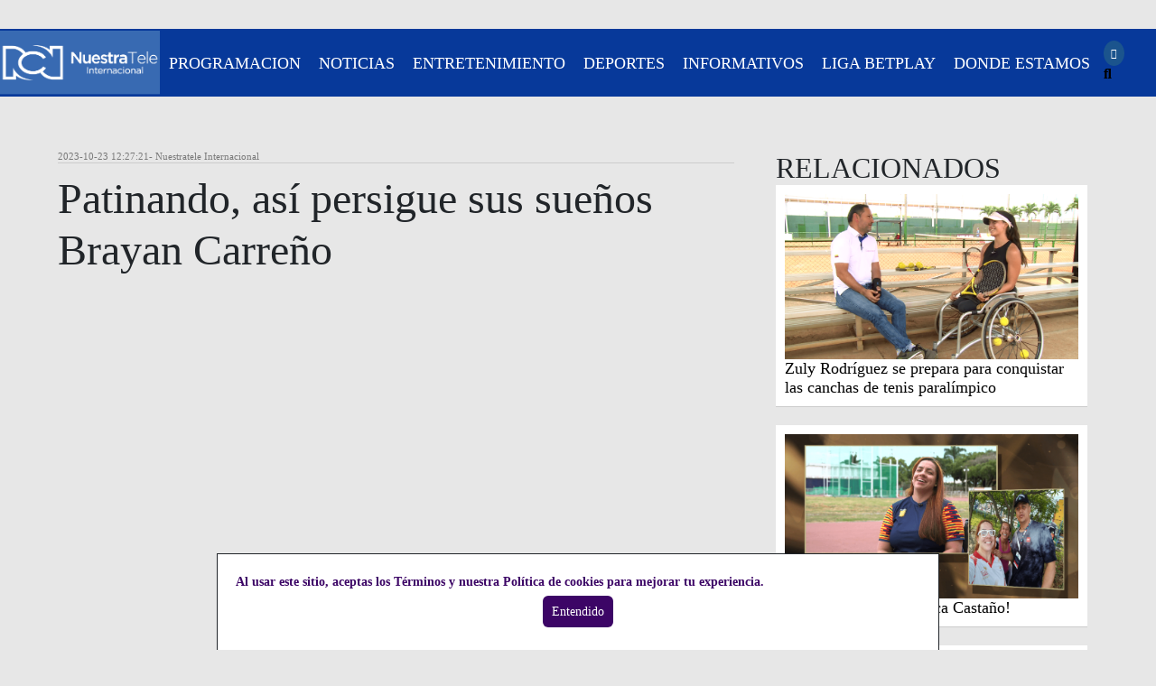

--- FILE ---
content_type: text/html
request_url: https://www.nuestrateleinternacional.com/deportes/deportistas-de-lujo/patinando-asi-persigue-sus-suenos-brayan-carreno-13780
body_size: 12734
content:
<!DOCTYPE html><html lang="es" data-reactroot=""><head><meta name="viewport" content="width=device-width, initial-scale=1, maximum-scale=2"/><meta http-equiv="Content-Type" content="text/html; charset=utf-8"/><meta property="fb:pages" content="154413711236788"/><meta name="theme-color" content="#9A141E"/><title>Patinando, así persigue sus sueños Brayan Carreño</title><link rel="alternate" hrefLang="es" href="https://www.nuestrateleinternacional.com/deportes/deportistas-de-lujo/patinando-asi-persigue-sus-suenos-brayan-carreno-13780"/><link href="https://static.nuestrateleinternacional.com/nuestrateleinternacional/css/bootstrap.min.css" type="text/css" rel="stylesheet"/><link href="https://static.nuestrateleinternacional.com/nuestrateleinternacional/css/estilos-canalrcn-seo-min.css" type="text/css" rel="stylesheet"/><link href="https://static.nuestrateleinternacional.com/nuestrateleinternacional/css/cookies-min.css" type="text/css" rel="stylesheet"/><link href="https://static.nuestrateleinternacional.com/nuestrateleinternacional/css/bootstrap-icons.css" type="text/css" rel="stylesheet"/><link href="https://static.nuestrateleinternacional.com/nuestrateleinternacional/css/fontawesomeall-5.8.2.css" type="text/css" rel="stylesheet"/><link href="https://fonts.gstatic.com/" rel="preconnect"/><link rel="shortcut icon" href="https://static.nuestrateleinternacional.com/nuestrateleinternacional/img/favicon.ico" type="image/vnd.microsoft.icon"/><meta name="description" content="Su amor por el deporte comenzó gracias a la salsa."/><meta name="keywords" content="Brayan Carreño Campeón Mundial Patinaje Artístico Danza Cali Deporte Colombia"/><meta name="news_keywords" content="Brayan Carreño Campeón Mundial Patinaje Artístico Danza Cali Deporte Colombia"/><link rel="canonical" href="https://www.nuestrateleinternacional.com/deportes/deportistas-de-lujo/patinando-asi-persigue-sus-suenos-brayan-carreno-13780"/><link rel="shortlink" href="https://www.nuestrateleinternacional.com/deportes/deportistas-de-lujo/patinando-asi-persigue-sus-suenos-brayan-carreno-13780"/><link rel="amphtml" href="https://www.nuestrateleinternacional.com/deportes/deportistas-de-lujo/patinando-asi-persigue-sus-suenos-brayan-carreno-13780?amp"/><meta property="og:site_name" content="Patinando, así persigue sus sueños Brayan Carreño"/><meta property="og:type" content="website"/><meta property="og:url" content="https://www.nuestrateleinternacional.com/deportes/deportistas-de-lujo/patinando-asi-persigue-sus-suenos-brayan-carreno-13780"/><meta property="og:title" content="Patinando, así persigue sus sueños Brayan Carreño"/><meta property="og:image" content="http://imagenes.canalrcn.com/Img2NuestraTele/2023-10/brayab.png"/><meta property="og:description" content="Su amor por el deporte comenzó gracias a la salsa."/><meta name="twitter:card" content="Su amor por el deporte comenzó gracias a la salsa."/><meta name="twitter:site" content="Patinando, así persigue sus sueños Brayan Carreño"/><meta name="twitter:description" content="Su amor por el deporte comenzó gracias a la salsa."/><meta name="twitter:url" content="https://www.nuestrateleinternacional.com/deportes/deportistas-de-lujo/patinando-asi-persigue-sus-suenos-brayan-carreno-13780"/><meta name="twitter:title" content="Patinando, así persigue sus sueños Brayan Carreño"/><meta name="twitter:image" content="http://imagenes.canalrcn.com/Img2NuestraTele/2023-10/brayab.png"/><meta name="robots" content="follow, index"/><style>@font-face {
    font-family: FrutigerLTStd-LightCn;
    src: url(https://www.canalrcn.com/fonts-s3/FrutigerLTStd-LightCn.eot?#iefix) format('embedded-opentype'), url(https://www.canalrcn.com/fonts-s3/FrutigerLTStd-LightCn.otf) format('opentype'), url(https://www.canalrcn.com/fonts-s3/FrutigerLTStd-LightCn.woff) format('woff'), url(https://www.canalrcn.com/fonts-s3/FrutigerLTStd-LightCn.ttf) format('truetype'), url(https://www.canalrcn.com/fonts-s3/FrutigerLTStd-LightCn.svg#FrutigerLTStd-LightCn) format('svg');
    font-weight: normal;
    font-style: normal
}

@font-face {
    font-family: FrutigerLTStd-BoldCn;
    src: url(https://www.canalrcn.com/fonts-s3/FrutigerLTStd-BoldCn.eot?#iefix) format('embedded-opentype'), url(https://www.canalrcn.com/fonts-s3/FrutigerLTStd-BoldCn.woff) format('woff'), url(https://www.canalrcn.com/fonts-s3/FrutigerLTStd-BoldCn.ttf) format('truetype'), url(https://www.canalrcn.com/fonts-s3/FrutigerLTStd-BoldCn.svg#FrutigerLTStd-BoldCn) format('svg');
    font-weight: normal;
    font-style: normal
}

@font-face {
    font-family: FrutigerLTStd-Cn;
    src: url(https://www.canalrcn.com/fonts-s3/FrutigerLTStd-Cn.eot?#iefix) format('embedded-opentype'), url(https://www.canalrcn.com/fonts-s3/FrutigerLTStd-Cn.otf) format('opentype'), url(https://www.canalrcn.com/fonts-s3/FrutigerLTStd-Cn.woff) format('woff'), url(https://www.canalrcn.com/fonts-s3/FrutigerLTStd-Cn.ttf) format('truetype'), url(https://www.canalrcn.com/fonts-s3/FrutigerLTStd-Cn.svg#FrutigerLTStd-Cn) format('svg');
    font-weight: normal;
    font-style: normal
}

@font-face {
    font-family: Conv_FRUTB_;
    src: url(https://www.canalrcn.com/fonts-s3/FRUTB_.eot);
    src: local('â˜º'), url(https://www.canalrcn.com/fonts-s3/FRUTB_.woff) format('woff'), url(https://www.canalrcn.com/fonts-s3/FRUTB_.ttf) format('truetype'), url(https://www.canalrcn.com/fonts-s3/FRUTB_.svg) format('svg');
    font-weight: 400;
    font-style: normal
}

@font-face {
    font-family: Conv_frutigerltstdroman;
    src: url(https://www.canalrcn.com/fonts-s3/frutigerltstdroman.eot);
    src: local('â˜º'), url(https://www.canalrcn.com/fonts-s3/frutigerltstdroman.woff) format('woff'), url(https://www.canalrcn.com/fonts-s3/frutigerltstdroman.ttf) format('truetype'), url(https://www.canalrcn.com/fonts-s3/frutigerltstdroman.svg) format('svg');
    font-weight: 400;
    font-style: normal
}

@font-face {
    font-family: Conv_frutigerltstdlight;
    src: url(https://www.canalrcn.com/fonts-s3/frutigerltstdlight.eot);
    src: local('â˜º'), url(https://www.canalrcn.com/fonts-s3/frutigerltstdlight.woff) format('woff'), url(https://www.canalrcn.com/fonts-s3/frutigerltstdlight.ttf) format('truetype'), url(https://www.canalrcn.com/fonts-s3/frutigerltstdlight.svg) format('svg');
    font-weight: 400;
    font-style: normal
}

@font-face {
    font-family: 'icomoon';
    src: url('https://www.canalrcn.com/fonts-s3/icomoon.eot?rdr6cu');
    src: url('https://www.canalrcn.com/fonts-s3/Micomoon.eot?rdr6cu#iefix') format('embedded-opentype'), url('https://www.canalrcn.com/fonts-s3/icomoon.ttf?rdr6cu') format('truetype'), url('https://www.canalrcn.com/fonts-s3/icomoon.woff?rdr6cu') format('woff'), url('https://www.canalrcn.com/fonts-s3/icomoon.svg?rdr6cu#icomoon') format('svg');
    font-weight: normal;
    font-style: normal
}

.contenido-destacados-seccion {
    width: 100%;
    background-color: #fff;
    padding: 30px 2%;
    text-align: center;
    margin-bottom: 30px;
    -webkit-box-shadow: -5px 10px 22px -8px rgba(0, 0, 0, 0.48);
    -moz-box-shadow: -5px 10px 22px -8px rgba(0, 0, 0, 0.48);
    box-shadow: -5px 10px 22px -8px rgba(0, 0, 0, 0.48);
}

.contenido-destacados-seccion.prod {
    padding: 0;
}

.contenedor-redes h3 {
    display: none;
}

body,
html {
    margin: 0;
    overflow-x: hidden;
    width: 100vw;
    font-family: Conv_frutigerltstdlight;
    background-color: #e7e7e7
}

* {
    box-sizing: border-box
}

a {
    text-decoration: none;
    color: #000;
}

ol,
ul,
li {
    list-style: none;
}

h2 {
    font-family: FrutigerLTStd-BoldCn;
    font-size: 3rem;
    margin-bottom: 0;
}

.programacion h2 {
    font-size: 2rem;
}

h3 {
    font-family: FrutigerLTStd-BoldCn;
    margin: 0 0 10px 0;
    font-size: 1.5rem;
    line-height: 1.2em;
}

h5.fecha-nota {
    margin: 0;
    font-family: FrutigerLTStd-Cn;
    color: #797979;
    font-weight: normal;
    border-bottom: solid 1px #ccc;
    font-size: 0.7em;
}

.seccion-nota h5.fecha-nota {
    border-bottom: none;
    text-align: right
}

p {
    font-family: FrutigerLTStd-Cn;
    margin: 0 0 1.2em 0;
    font-size: 1.1em;
}

.contenido-destacados-seccion.prod p {
    margin: 0 0 5px 0;
}

img {
    width: 100%;
    height: auto;
}

#menu-home,
.content-menu {
    display: flex
}

.contenedor-destacados > h3 {
    padding: 0 2%;
    text-align: left;
}

#menu-home {
    background: #07399a;
    font-family: FrutigerLTStd-BoldCn;
    justify-content: space-around;
    align-items: center;
    height: 75px;
    overflow: hidden;
}

#menu a {
    color: #fff !important;
    text-decoration: none;
    margin: 0 10px;
    font-size: 1.1em;
    text-transform: uppercase;
    white-space: nowrap;
}

#toggle-menu-producciones,
#block-menu-responsive label span {
    display: none;
}

.contenedor-redes a {
    margin: 0 5px !important;
}

.contenedor-img-nota {
    margin-bottom: 20px;
}

.logo-novelas {
    width: 200px;
}

.contenedor-mas-vistos h2,
.contenedor-notas-seccion-noticias h2,
.contenedor-destacados > h3 {
    font-size: 2rem;
    font-family: FrutigerLTStd-BoldCn;
    margin-bottom: 20px;
    text-transform: uppercase;
}

.contenedor-destacados > h3 {
    margin-bottom: 0;
}

.contenedor-nota-ntn {
    margin-bottom: 19px;
}

.contenedor-logo-ntn {
    text-align: center;
    margin-bottom: 10px;
}

.contenedor-logo-ntn img {
    max-width: 200px;
}

.contenedor-ntn {
    background: #f2f2f2;
    padding: 10px 20px;
    margin-bottom: 30px;
    border: solid 1px #a6a6a6;
}

.contenedor-mas-vistos .contenedor-titulo-index {
    display: flex;
    align-items: center;
    padding: 10px;
}

.contenedor-titulo-index:hover .contenedor-index-notas {
    background: #f27520;
}

.contenedor-mas-vistos h3 {
    font-size: 1.1rem;
}

.contenedor-mas-vistos .contenedor-nota {
    margin-bottom: 15px;
    background: #fff;
    -webkit-border-top-left-radius: 20px;
    -webkit-border-bottom-left-radius: 20px;
    -moz-border-radius-topleft: 20px;
    -moz-border-radius-bottomleft: 20px;
    border-top-left-radius: 20px;
    border-bottom-left-radius: 20px;
}

.contenedor-mas-vistos {
    margin-bottom: 30px;
}

.contenedor-index-notas {
    background: #0065c5;
    padding: 10px;
    max-height: 33px;
    margin-right: 3%;
    border-radius: 5px;
    color: #fff;
    font-family: FrutigerLTStd-Cn;
}

.contenido-sidebar-seccion h3 {
    font-size: 1rem;
    margin-bottom: 0;
}

.nota-destacados-img-tag {
    position: relative;
}

.nota-destacados-tag {
    position: absolute;
    left: 0px;
    top: 0;
    background: #0165c5;
    color: #fff;
    padding: 5px 10px;
    font-family: FrutigerLTStd-BoldCn;
    font-size: 0.8em;
}

.contenido-sidebar-seccion a:hover h3 {
    color: #0065c5;
}

.icon-facebook:before,
.icon-instagram:before,
.icon-twitter:before,
.icon-youtube:before {
    color: #fff;
    background: #1b548d;
    padding: 8px;
    margin-right: 2%;
    border-radius: 50%;
    font-size: 0.7em;
}

.icon-facebook:before {
    content: "\ea91";
}

.contenedor-titulo-seccion {
    margin-top: 0;
}

div,
a,
img,
h1,
h2,
h3,
h4,
h5,
p {
    -webkit-transition: all 0.2s ease-in-out;
    -moz-transition: all 0.2s ease-in-out;
    -o-transition: all 0.2s ease-in-out;
    transition: all 0.2s ease-in-out;
}

.contenedor-destacados {
    display: flex;
    flex-wrap: wrap;
}

.contenedor-destacados > h3 {
    width: 100%;
    padding-left: 1%;
}

.nota-destacados {
    width: 31%;
    margin: 10px 1%;
    padding: 0;
    display: inline-block;
    vertical-align: top;
    text-align: left;
}

.logo-img {
    width: 30%;
    max-width: 200px;
}

.contenido-lista-seccion {
    width: 70%;
    display: inline-block;
    vertical-align: top;
}

.contenido-sidebar-seccion {
    width: 25%;
    display: inline-block;
    vertical-align: top;
    margin-left: 3%;
    min-width: 300px;
}

.contenedor-seccion-titulo a:hover {
    color: #0065c5;
}

.contenedor-seccion-imagen {
    width: 40%;
    vertical-align: middle;
    margin-right: 4%;
    overflow: hidden;
}

.contenedor-seccion-imagen img:hover {
    transform: scale(1.1);
}

.seccion-nota {
    display: flex;
}

.contenedor-seccion-titulo-sumario {
    display: inline-block;
    vertical-align: middle;
    width: 55%;
}

.seccion-nota {
    margin-bottom: 20px;
    background: #f2f2f2;
    padding: 1%;
    vertical-align: middle;
    border: solid 1px #c4c4c4;
    border-radius: 10px;
    align-items: center;
    flex-wrap: wrap;
}

.seccion-nota .contenedor-fecha {
    width: 100%;
}

.nota-destacados-img {
    overflow: hidden;
}

.nota-destacados-img img:hover {
    transform: scale(1.1)
}

.seccion-nota h3 {
    margin-bottom: 0px;
    color: #07399a;
}

.contenidor-lista-sidebar {
    width: 90%;
    max-width: 1200px;
    margin: auto;
    display: flex;
}

.contenidor-nota-sidebar {
    width: 90%;
    max-width: 1200px;
    margin: auto;
    margin-top: 60px;
    display: flex;
}

.contenido-nota {
    width: 65%;
    margin-right: 4%;
    vertical-align: top;
}

.nota-producciones-tag {
    font-family: FrutigerLTStd-Cn;
    position: absolute;
    top: 0;
    background: #006cbf;
    padding: 3px 5px;
    color: #fff;
    font-size: 0.9em;
}

.contenido-sidebar-right {
    width: 30%;
    vertical-align: top;
    margin-bottom: 60px;
    min-width: 300px;
}

/*.seccion-apertura {
    margin-bottom: 30px;
}*/

.seccion-contenido {
    /*    margin-top: 30px;*/
}

.seccion-producciones {
    background: #fff;
}

.contenedor-producciones {
    display: flex;
    padding: 20px 0;
    flex-wrap: wrap;
    width: 90%;
    max-width: 1300px;
    margin: auto;
}

#background-home {
    height: 320px;
    overflow: hidden;
    display: none;
}

.pauta-dfp {
    text-align: center;
    margin: 30px 0;
}

.contenedor-nota-producciones {
    width: 25%;
    position: relative;
}

.contenedor-nota-producciones h3 {
    font-size: 1.3em;
}

.contenedor-nota .titulo-nota {
    font-size: 3em;
    font-family: FrutigerLTStd-BoldCn;
    margin: 10px 0;
    display: block;
}

.contenedor-nota .contenedor-fecha .titulo-nota {
    font-size: 0.9em;
    font-family: FrutigerLTStd-Cn;
    margin: 15px 0;
    color: #737373;
    border-bottom: solid 1px #ccc;
    font-weight: normal;
}

.contenedor-nota-body p {
    font-family: arial;
    font-size: 1.2em;
    line-height: 1.4em;
}

.contenedor-nota-sumario {
    font-family: arial;
    font-weight: bold;
    font-size: 1.4em;
    margin-bottom: 10px;
}

.relacionados-nota h2,
.relacionados-nota h3 {
    font-size: 1.1rem;
    margin: 0;
}

.relacionados-nota {
    margin-bottom: 20px;
    border-bottom: solid 1px #ccc;
    background: #fff;
    padding: 10px;
}

.relacionados-nota:hover {
    -webkit-box-shadow: 2px 17px 31px 0px rgba(0, 0, 0, 0.5);
    -moz-box-shadow: 2px 17px 31px 0px rgba(0, 0, 0, 0.5);
    box-shadow: 2px 17px 31px 0px rgba(0, 0, 0, 0.5);
}

.contenedor-titulo-relacionados {
    font-size: 2em;
}

.pauta-robapagina {
    display: flex;
    justify-content: center;
    background: #e0e0e0;
    margin-bottom: 30px;
}

/*------------MENU----------*/

#menu nav label::after {
    background: #fff none repeat scroll 0 0;
    box-shadow: 0 10px 0 #fff, 0 20px 0 #fff;
    content: "";
    display: block;
    height: 3px;
    margin: 0;
    width: 30px
}

#menu nav label {
    cursor: pointer;
    display: block;
    width: auto;
    box-sizing: border-box;
    clear: both;
    text-align: left;
    color: rgba(0, 0, 0, 0);
    padding: 10px;
    font-size: 1.5em;
    position: absolute;
    right: 10px;
    top: 15px;
    border: solid 1px rgba(204, 204, 204, 0.47);
    height: 46px;
    border-radius: 10px;
}

.pauta-barra-superior,
.pauta-footer-banner {
    display: flex;
    justify-content: center;
    margin: 20px 0;
}

.pauta-roba-pagina {
    justify-content: center;
    display: flex;
    background: #dcdcdc;
}

.contenido-lista-seccion {
    margin-top: 0;
}

.contenedor-video,
.kWidgetIframeContainer {
    position: relative;
    padding-bottom: 56.25%;
    /* 16:9 */
    padding-top: 25px;
    height: 0 !important;
    width: 100% !important;
}

.contenedor-video iframe,
.kWidgetIframeContainer iframe {
    position: absolute;
    top: 0;
    left: 0;
    width: 100%;
    height: 100%;
}

.contenedor-nota-video {
    margin-bottom: 20px;
}

.pauta-push-down {
    display: flex;
    justify-content: center;
    margin: 10px 0;
}

.contenidor-lista-sidebar.programacion,
.contenidor-lista-sidebar.programacion .contenido-lista-seccion {
    max-width: inherit;
    width: 100%;
    position: relative;
    float: inherit;
}


.contenidor-lista-sidebar.programacion .seccion-nota {
    display: flex;
    flex-wrap: wrap;
    border-radius: 0;
    padding: 0;
    align-items: stretch;
    margin: 0;
    border-bottom: solid 1px #6d6d6d;
    border-top: 0;
    border-right: 0;
    border-left: 0;
}

.contenidor-lista-sidebar.programacion .contenedor-seccion-titulo-sumario {
    width: 41%;
    display: flex;
    justify-content: center;
    flex-direction: column;
    padding: 10px 2% 10px 0;
}

.contenidor-lista-sidebar.programacion .contenedor-seccion-titulo-sumario p {
    margin: 0;
    font-size: 1.2em;
    color: #505050;
}

.contenidor-lista-sidebar.programacion .contenedor-seccion-imagen {
    width: 24%;
}

.contenidor-lista-sidebar.programacion .contenedor-seccion-horario {
    width: 25%;
    /* Permalink - use to edit and share this gradient: http://colorzilla.com/gradient-editor/#686868+0,1e1e1e+100 */
    background: #686868;
    /* Old browsers */
    background: -moz-linear-gradient(top, #686868 0%, #1e1e1e 100%);
    /* FF3.6-15 */
    background: -webkit-linear-gradient(top, #686868 0%, #1e1e1e 100%);
    /* Chrome10-25,Safari5.1-6 */
    background: linear-gradient(to bottom, #686868 0%, #1e1e1e 100%);
    /* W3C, IE10+, FF16+, Chrome26+, Opera12+, Safari7+ */
    filter: progid:DXImageTransform.Microsoft.gradient(startColorstr='#686868', endColorstr='#1e1e1e', GradientType=0);
    /* IE6-9 */
    padding: 10px 20px;
    display: flex;
    align-items: center;
    justify-content: center;
    flex-direction: column;
}

.contenidor-lista-sidebar.programacion .contenedor-seccion-horario > div {
    width: 100%;
    border-bottom: dashed 1px rgba(236, 236, 236, 0.21);
    padding: 10px 0;
}

.contenidor-lista-sidebar.programacion .contenedor-seccion-horario > div:last-of-type {
    border-bottom: none;
    padding-bottom: 0;
}

.contenidor-lista-sidebar.programacion .contenedor-seccion-horario h3 {
    color: #fff;
    font-size: 1em;
    font-weight: normal;
}

.contenedor-zona-horaria {
    display: flex;
}

.contenedor-zona-horaria div {
    padding: 0 5px 0 0;
}

.contenidor-lista-sidebar.programacion img {
    width: 100%;
    height: 100%;
}

.contenidor-lista-sidebar.programacion h2 {
    margin: 20px 2%;
    color: #07399a;
}

.contenedor-produccion {
    position: relative;
    height: 500px;
    overflow: hidden;
}

.sumario-produccion {
    width: 90%;
    padding: 10px 20px;
    max-height: 200px;
    overflow-y: auto;
    background: rgba(255, 255, 255, 0.86);
    -webkit-border-top-left-radius: 10px;
    -webkit-border-top-right-radius: 10px;
    -moz-border-radius-topleft: 10px;
    -moz-border-radius-topright: 10px;
    border-top-left-radius: 10px;
    border-top-right-radius: 10px;
}

.horario-produccion {
    background: #07399a;
    padding: 10px 20px;
    color: #fff;
    width: 100%;
}

.content-produccion {
    position: absolute;
    bottom: 0;
    flex-wrap: wrap;
    left: 0;
    width: 45%;
    display: flex;
    justify-content: flex-end;
}

.sumario-produccion {
    text-align: left;
}

.horario-produccion br {
    display: none;
}

.horario-produccion p {
    margin-bottom: 0;
    font-size: 1em;
}

.titulo-produccion {
    font-family: FrutigerLTStd-BoldCn;
    margin-bottom: 10px;
    font-size: 2em;
}

.contenedor-notas-seccion-programacion {
    margin-bottom: 40px;
}

.contenidor-lista-sidebar.programacion .seccion-nota:last-of-type {
    border-bottom: none;
}

.contenedor-donde-estamos {
    margin: auto;
    padding: 10vh 5%;
    background: url(https://html.canalrcn.com/CanalRCN/react/telenovelas/img/mapa1.jpg) no-repeat center top;
    background-size: 100%;
}

.titulo-contenedor-donde-estamos {
    text-transform: uppercase;
    font-size: 2.5em;
    margin: 15px 0;
    text-align: center;
}

.contenedor-select-donde-estamos {
    vertical-align: top;
    margin: 10px auto;
    display: flex;
    align-items: center;
    justify-content: center;
}

.contenedor-operadores-donde-estamos {
    border: solid 1px #adadad;
    padding: 2%;
    border-radius: 20px;
    background: rgba(255, 255, 255, 0.6);
    margin: auto;
    max-width: 600px;
    -webkit-box-shadow: 2px 6px 5px 0px rgba(0, 0, 0, 0.21);
    -moz-box-shadow: 2px 6px 5px 0px rgba(0, 0, 0, 0.21);
    box-shadow: 2px 6px 5px 0px rgba(0, 0, 0, 0.21);
}

.lista-operadores {
    width: 50%;
    display: inline-block;
    vertical-align: top;
    margin-right: 2%;
}

.titulo-operador,
.titulo-canal {
    background: #0071bb;
    padding: 5px;
    margin-bottom: 15px;
    border-radius: 5px;
    color: #fff;
}

.titulo-operador h3,
.titulo-canal h3 {
    margin: 0;
}

.operador,
.canal {
    border-bottom: solid 1px #ccc;
    margin-bottom: 10px;
}

.lista-canales {
    display: inline-block;
    width: 48%;
}

.oculto {
    display: none;
}

.titulo-pais-donde-estamos {
    padding: 0 2%;
}

.select-donde-estamos {
    padding: 10px;
    font-size: 1.3em;
}

.titulo-pais-donde-estamos h3 {
    margin-bottom: 0;
}

@media(min-width:1199px) {
    #menu nav label {
        display: none
    }
}

@media (max-width: 1200px) {
    #menu nav .content-menu {
        clear: both;
        position: absolute;
        text-align: left;
        top: 70px;
        right: 0;
        background-color: #0175bc;
        width: auto;
        z-index: 999;
        margin: 0;
        padding: 2%;
        filter: opacity(0);
        display: none;
    }

    #menu nav [type="checkbox"]:checked ~ .content-menu {
        display: block;
        filter: opacity(1)
    }

    #menu nav li a {
        list-style: none;
        border-bottom: solid 1px rgba(255, 255, 255, 0.2);
        padding: 5px;
        display: block;
    }

    #menu nav li:last-child a {
        border-bottom: none;
    }

    #menu-home {
        justify-content: space-between;
    }

    .redes {
        padding-right: 60px;
    }

    .content-produccion {
        width: 55%;
    }

    .contenidor-lista-sidebar.programacion .contenedor-seccion-titulo-sumario p,
    .contenidor-lista-sidebar.programacion .contenedor-seccion-horario h3 {
        font-size: 1em;
    }
}

@media (max-width: 900px) {
    .contenido-sidebar-seccion h3 {
        font-size: 1rem;
        margin-bottom: 5px;
    }

    h3 {
        font-size: 1.5rem;
    }

    .contenedor-seccion-sumario p {
        font-size: 1.2em;
        font-family: FrutigerLTStd-Cn;
    }

    .seccion-nota {
        flex-wrap: wrap;
    }

    .contenedor-fecha {
        width: 100%;
    }

    .contenedor-seccion-imagen,
    .contenedor-seccion-titulo-sumario {
        width: 100%
    }

    .contenidor-lista-sidebar.programacion .contenedor-seccion-horario {
        width: 100%;
        flex-direction: initial;
    }

    .contenidor-lista-sidebar.programacion .contenedor-seccion-horario > div {
        width: auto;
        border-bottom: none;
        padding-bottom: 0;
        padding-right: 10px;
    }

    .contenidor-lista-sidebar.programacion .contenedor-seccion-imagen {
        width: 50%;
    }

    .contenidor-lista-sidebar.programacion .contenedor-seccion-horario h3 {
        color: #fff;
        font-size: 1em;
        padding: 0 3px;
    }

    .contenidor-lista-sidebar.programacion .contenedor-seccion-titulo-sumario p {
        font-size: 1em;
    }
}

@media (max-width: 800px) {

    .contenido-lista-seccion,
    .contenido-sidebar-seccion {
        width: 100%;
    }

    .contenido-sidebar-seccion {
        margin-left: 0;
    }

    .nota-destacados {
        width: 100%;
        margin: 10px 0;
    }

    .contenedor-seccion-titulo-sumario {
        width: 56%;
    }

    .contenedor-seccion-imagen {
        width: 40%;
    }

    .contenido-destacados-seccion {
        padding: 20px 4%;
    }

    .contenedor-ntn {
        display: flex;
        flex-wrap: wrap;
    }

    .contenedor-logo-ntn {
        width: 100%;
    }

    .contenedor-nota-ntn {
        width: 29%;
        margin: 0 2%;
    }

    .contenido-lista-seccion,
    .contenido-sidebar-seccion {
        width: 100%;
    }

    .contenidor-lista-sidebar,
    .contenidor-nota-sidebar {
        flex-wrap: wrap;
    }

    .contenido-nota,
    .contenido-sidebar-right {
        width: 100%
    }

    .contenedor-produccion {
        position: relative;
        height: auto;
        overflow: inherit;
    }

    .content-produccion {
        width: 100%;
        position: relative;
    }

    .sumario-produccion {
        width: 100%;
        padding: 20px;
        max-height: inherit;
        overflow-y: inherit;
    }

    .imagen-produccion {
        overflow: hidden;
        height: 300px;
    }
}

@media (max-width: 600px) {
    .contenedor-nota-producciones {
        width: 100%;
        margin-bottom: 20px;
    }

    .contenedor-seccion-imagen,
    .contenedor-seccion-titulo-sumario {
        width: 100%;
        margin-right: 0;
    }

    .seccion-nota {
        padding: 10px;
    }

    h2 {
        font-size: 1.8rem;
    }

    .imagen-produccion {
        overflow: hidden;
        height: 220px;
    }

    .contenidor-lista-sidebar.programacion .contenedor-seccion-titulo-sumario {
        width: 100%;
        padding: 2%;
    }

    .contenidor-lista-sidebar.programacion .contenedor-seccion-imagen {
        width: 100%;
    }

    .contenidor-lista-sidebar.programacion .contenedor-seccion-horario {
        justify-content: flex-start;
        flex-wrap: wrap;
    }
}

@media (max-width: 500px) {
    .contenedor-nota-ntn {
        width: 100%;
        margin: 10px 2%;
    }

    .contenido-sidebar-seccion h3 {
        font-size: 1.2rem;
    }
}

@media (max-width: 400px) {}</style><script>(function(w,d,s,l,i){w[l]=w[l]||[];w[l].push({'gtm.start':new Date().getTime(),event:'gtm.js'});var f=d.getElementsByTagName(s)[0],j=d.createElement(s),dl=l!='dataLayer'?'&l='+l:'';j.async=true;j.src='https://www.googletagmanager.com/gtm.js?id='+i+dl;f.parentNode.insertBefore(j,f);})(window,document,'script','dataLayer','GTM-THD8F87');</script></head><div id="contenido"><section class="seccion-apertura"><div id="contenedor-menu-redes" class="contenedor-menu-redes"><div id="menu-home"><div id="logo" class="logo-img"><a class="active" href="https://www.nuestrateleinternacional.com/" title="Logo Produccion"><img alt="Logo Produccion" src="https://static.nuestrateleinternacional.com/nuestratele/img/logo-produccion.png" typeof="foaf:Image"/></a></div><div id="menu"><nav id="block-menu-responsive"><input type="checkbox" id="toggle-menu-producciones" name="toggle-menu-producciones"/><label for="toggle-menu-producciones"><span>Menú</span></label><div class="content-menu"><li class="leaf"><a href="https://www.nuestrateleinternacional.com/programacion/" title="PROGRAMACIÓN">Programacion</a></li><li class="leaf"><a href="https://www.nuestrateleinternacional.com/noticias/" title="NOTICIAS">Noticias</a></li><li class="leaf"><a href="https://www.nuestrateleinternacional.com/entretenimiento/" title="ENTRETENIMIENTO">Entretenimiento</a></li><li class="leaf"><a href="https://www.nuestrateleinternacional.com/deportes/" title="DEPORTES">Deportes</a></li><li class="leaf"><a href="https://www.nuestrateleinternacional.com/informativos/" title="informativos">Informativos</a></li><li class="leaf"><a href="https://www.nuestrateleinternacional.com/liga-betplay/" title="LIGA BETPLAY">Liga Betplay</a></li><li class="leaf"><a href="https://www.nuestrateleinternacional.com/donde-estamos/" title="DÓNDE ESTAMOS?">Donde Estamos</a></li></div></nav></div><div id="redes1" class="redes"><div class="contenedor-redes"><a href="https://www.facebook.com/NuestraTeleInternacional/" target="_blank" rel="noopener"><span class="icon-facebook"></span></a><a href="https://www.instagram.com/nuestrateleinternacional" target="_blank" rel="noopener"><span class="icon-instagram"></span></a><a href="https://twitter.com/NuestraTeleInt" target="_blank" rel="noopener"><span class="icon-twitter"></span></a><a href="https://www.youtube.com/nuestratele" target="_blank" rel="noopener"><span class="icon-youtube"></span></a><a href="" target="_blank" rel="noopener"><span class="mvp-nav-search-but fa fa-search fa-2 mvp-search-click"></span></a></div></div></div><div id="background-home"><div class="contenedor-img-apertura">  <img src="https://imagenes.canalrcn.com/Img2NuestraTele/2018-09/bg3.jpg" width="1920" height="720" alt="bg" title="bg" />

</div></div></div></section><section class="seccion-contenido"><div id="contenidor-nota-sidebar" class="contenidor-nota-sidebar"><div id="contenido-nota" class="contenido-nota"><div id="nota-interna" class="nota-interna"><div class="contenedor-nota"><div class="contenedor-fecha"><h5 class="fecha-nota">2023-10-23 12:27:21<!-- -->- Nuestratele Internacional</h5></div><div class="contenedor-nota-titulo"><h1 id="titulo-nota" class="titulo-nota">Patinando, así persigue sus sueños Brayan Carreño</h1></div><div class="contenedor-nota-apertura"><div id="contenedor-nota-video" class="contenedor-nota-video"><div class="contenedor-video"><iframe width="560" height="315" src="https://www.youtube.com/embed/CzqNTYwzBxQ" frameborder="0" allow="accelerometer; autoplay; encrypted-media; gyroscope; picture-in-picture" allowfullscreen></iframe></div></div></div><div class="contenedor-nota-sumario">Su amor por el deporte comenzó gracias a la salsa.</div><div class="contenedor-nota-body"><p>Brayan Carreño es campeón mundial de patinaje artístico en modalidades como solo danza, pareja danza, figuras, entre otras.&nbsp;</p>

<p>Inició como bailarín de salsa en una academia de su tierra natal, Cali. A los 11 años vio en el patinaje una oportunidad para reforzar su técnica, sin imaginarse todo lo que lograría tiempo después.&nbsp;</p>

<p>Su primer entrenador de alto rendimiento fue Mario López. Más adelante, los argentinos Enrique de Mata y Pedro Romero llegaron a acompañar su carrera.</p>

<p>Hablamos con él sobre su impecable representación internacional y esto fue lo que nos contó.</p></div><div class="contenedor-compartir"><div class="contenedor-compartir-titulo"><h3 id="titulo-compartir" class="titulo-compartir">Compartir</h3></div><div class="addthis_inline_share_toolbox" id="addthis_inline_share_toolbox"></div></div></div></div></div><div id="contenido-sidebar-right" class="contenido-sidebar-right"><div class="contenedor-relacionados"><h2 class="contenedor-titulo-relacionados">RELACIONADOS</h2><div id="relacionados-nota-13768" class="relacionados-nota"><div class="contenedor-relacionados-imagen"><a href="https://www.nuestrateleinternacional.com/deportes/deportistas-de-lujo/zuly-rodriguez-se-prepara-para-conquistar-las-canchas-de-tenis" target="_self"><img src="https://imagenes.canalrcn.com/Img2NuestraTele/2023-10/ESTTT.png" alt="Nuestra Tele Internacional" title="Zuly Rodríguez se prepara para conquistar las canchas de tenis paralímpico"/></a></div><div class="contenedor-relacionados-titulo"><a href="https://www.nuestrateleinternacional.com/deportes/deportistas-de-lujo/zuly-rodriguez-se-prepara-para-conquistar-las-canchas-de-tenis" target="_self"><h2>Zuly Rodríguez se prepara para conquistar las canchas de tenis paralímpico</h2></a></div></div><div id="relacionados-nota-13752" class="relacionados-nota"><div class="contenedor-relacionados-imagen"><a href="https://www.nuestrateleinternacional.com/deportes/deportistas-de-lujo/feliz-cumpleanos-erica-castano-13752" target="_self"><img src="https://imagenes.canalrcn.com/Img2NuestraTele/2023-10/castaaaa.png" alt="Nuestra Tele Internacional" title="¡Feliz cumpleaños, Érica Castaño!"/></a></div><div class="contenedor-relacionados-titulo"><a href="https://www.nuestrateleinternacional.com/deportes/deportistas-de-lujo/feliz-cumpleanos-erica-castano-13752" target="_self"><h2>¡Feliz cumpleaños, Érica Castaño!</h2></a></div></div><div id="relacionados-nota-13751" class="relacionados-nota"><div class="contenedor-relacionados-imagen"><a href="https://www.nuestrateleinternacional.com/deportes/deportistas-de-lujo/carlos-sanmartin-el-atleta-que-se-gano-el-corazon-de-todos-los" target="_self"><img src="https://imagenes.canalrcn.com/Img2NuestraTele/2023-10/sanmarttt.png" alt="Nuestra Tele Internacional" title="Carlos Sanmartín, el atleta que se ganó el corazón de todos los colombianos"/></a></div><div class="contenedor-relacionados-titulo"><a href="https://www.nuestrateleinternacional.com/deportes/deportistas-de-lujo/carlos-sanmartin-el-atleta-que-se-gano-el-corazon-de-todos-los" target="_self"><h2>Carlos Sanmartín, el atleta que se ganó el corazón de todos los colombianos</h2></a></div></div></div><div class="contenedor-mas-vistos"><h2>Lo más visto</h2><div class="contenedor-nota"><div class="contenedor-titulo-index"><div class="contenedor-index-notas">1</div><div class="titulo-mas-visto"><a href="https://www.nuestrateleinternacional.com/deportes/el-curioso-recurso-de-un-periodista-espanol-en-una-entrevista-con-griezmann/" target="_self"><h3>El curioso recurso de un periodista español en una entrevista con Griezmann – CANAL NUESTRATELE</h3></a></div></div></div></div></div></div></section><section class="seccion-producciones"><div class="contenedor-producciones"><div class="contenedor-nota-producciones"><div class="nota-producciones-img-tag"><div class="nota-producciones-img"><a href="/diseno-la-vista/diseno-la-vista-14229" target="_self"><img src="https://imagenes.canalrcn.com/Img2NuestraTele/2024-05/alavista.jpg?iN1UrdLQNRzl7drzdlpO5dgZA9qXS.nL"/></a></div><div class="nota-producciones-tag"></div></div><div class="nota-producciones-title"><a href="/diseno-la-vista/diseno-la-vista-14229" target="_self"><h3>Diseño a la vista </h3></a></div></div><div class="contenedor-nota-producciones"><div class="nota-producciones-img-tag"><div class="nota-producciones-img"><a href="/diomedes-el-cacique-de-la-junta/diomedes-el-cacique-de-la-junta-14215" target="_self"><img src="https://imagenes.canalrcn.com/Img2NuestraTele/2024-05/diomedes.jpg?ZuWsJcIW_gTr0nXUhULtY8B9dfZE0kiV"/></a></div><div class="nota-producciones-tag">Lunes a jueves 8:00 p.m. ET - COL</div></div><div class="nota-producciones-title"><a href="/diomedes-el-cacique-de-la-junta/diomedes-el-cacique-de-la-junta-14215" target="_self"><h3>Diomedes, el Cacique de la Junta</h3></a></div></div><div class="contenedor-nota-producciones"><div class="nota-producciones-img-tag"><div class="nota-producciones-img"><a href="/hello-latinas/hello-latinas-14141" target="_self"><img src="https://imagenes.canalrcn.com/Img2NuestraTele/2024-04/holalatinas.jpg?FNvelcAL.___RfUO3UqXAvTa0XGwz1y1"/></a></div><div class="nota-producciones-tag"></div></div><div class="nota-producciones-title"><a href="/hello-latinas/hello-latinas-14141" target="_self"><h3>Hello Latinas</h3></a></div></div><div class="contenedor-nota-producciones"><div class="nota-producciones-img-tag"><div class="nota-producciones-img"><a href="/la-santa-misa/la-santa-misa-13693" target="_self"><img src="https://imagenes.canalrcn.com/Img2NuestraTele/2023-09/MISAAAAAAP.jpg?null"/></a></div><div class="nota-producciones-tag">Domingos 05:30 a.m. ET - COL</div></div><div class="nota-producciones-title"><a href="/la-santa-misa/la-santa-misa-13693" target="_self"><h3>La Santa Misa</h3></a></div></div><div class="contenedor-nota-producciones"><div class="nota-producciones-img-tag"><div class="nota-producciones-img"><a href="/el-poder-de-los-tacones/el-poder-de-los-tacones-13586" target="_self"><img src="https://imagenes.canalrcn.com/Img2NuestraTele/2024-07/tacones.jpg?qb5JH1O8wIzfnE_QOJIrTTw3WBjSvW7r"/></a></div><div class="nota-producciones-tag">Viernes 11:30 a.m. ET - 10:30 a.m. COL</div></div><div class="nota-producciones-title"><a href="/el-poder-de-los-tacones/el-poder-de-los-tacones-13586" target="_self"><h3>El poder de los tacones</h3></a></div></div></div></section></div><div><section id="footer">
  <div class="container-fluid footer-canal">
      <div class="row">
          <div class="col-sm-12 col-md-12 col-lg-4 col-xl-4 border-right logo-canal-rcn">
              <div class="img-logo-canal">
                  <img src="https://imagenes.canalrcn.com/ImgCanal/logoFooter/logo__canal__footer_2023.png" alt="Logo Footer" style="width:100%;height:auto" sizes="100vw">
              </div>
              <div class="redes-sociales">
                  <p>Síguenos por nuestras redes</p>
                  <ul>
                      <li>
                          <a class="bi bi-tiktok" href="https://www.tiktok.com/@canalrcn?lang=es" target="_blank" rel="noopener" title="tiktok"></a>
                      </li>
                      <li>
                          <a class="bi bi-facebook" href="https://www.facebook.com/CanalRCN/" target="_blank" rel="noopener" title="facebook"></a>
                      </li>
                      <li>
                          <a class="bi bi-twitter-x" href="https://twitter.com/CanalRCN" target="_blank" rel="noopener" title="twitter"></a>
                      </li>
                      <li>
                          <a class="bi bi-instagram" href="https://www.instagram.com/canalrcn/" target="_blank" rel="noopener" title="instagram"></a>
                      </li>
                      <li>
                          <a class="bi bi-youtube" href="https://www.youtube.com/channel/UCSCAJJ1RJ4rfRTVW4gjYTpQ" target="_blank" rel="noopener" title="youtube"></a>
                      </li>
                      <li>
                          <a class="bi bi-whatsapp" href="https://www.whatsapp.com/channel/0029Va4Xq8N9xVJbLTXCa81D" target="_blank" rel="noopener" title="envelope-fill"></a>
                          </li>
                  </ul>
              </div>
          </div>
          <div class="col-12 col-md-2 border-right corporativo-canal">
              <p class="tittle-footer">Portal corporativo</p>
              <ul>
                  <li>
                      <a href="https://corporativocanalrcn.com/atencion-al-televidente/" target="_blank">Atención al televidente</a>
                  </li>
                  <li>
                      <a href="https://www.responsabilidadsocialcanalrcn.com/" target="_blank">Responsabilidad Social</a>
                  </li>
                  <li>
                      <a href="https://www.prensacanalrcn.com/" target="_blank">Prensa RCN</a>
                  </li>
                  <li>
                      <a href="https://corporativocanalrcn.com/linea-etica/" target="_blank">Línea Ética</a>
                  </li>
                  <li>
                      <a href="https://corporativocanalrcn.com/atencion-al-inversionista/" target="_blank">Atención al inversionista</a>
                  </li>
                  <li>
                      <a href="https://media.canalrcn.com/politicas/CodigoAutoregulacion.pdf" target="_blank">Código de autorregulación</a>
                  </li>
                  <li>
                      <a href="https://corporativocanalrcn.com/oba/" target="_blank">OBA</a>
                  </li>
              </ul>
          </div>
          <div class="col-2 border-right nuestros-porales">
              <p class="tittle-footer">Nuestros portales</p>
              <ul>
                  <li><a href="https://www.canalrcn.com/" target="_blank">Canal RCN</a></li>
                  <li><a href="https://www.zona-interactiva.canalrcn.com/" target="_blank">Zona interactiva</a></li>
                  <li><a href="https://www.noticiasrcn.com/" target="_blank">Noticias RCN</a></li>
                  <li><a href="https://www.superlike.com/" target="_blank">SuperLike</a></li>
                  <li><a href="https://www.marketrcn.com/" target="_blank">Market RCN</a></li>
              </ul>
          </div>
          <div class="col-2 portales-aliados">
              <p class="tittle-footer">Portales aliados</p>
              <ul>
                  <li><a href="https://www.estudiosrcn.com/" target="_blank" rel="nofollow">Estudios RCN</a></li>
                  <li><a href="https://www.rcncomerciales.com/" target="_blank" rel="nofollow">RCN comerciales</a>
                  </li>
                  <li><a href="https://www.rcnradio.com/" target="_blank" rel="nofollow">RCN Radio</a></li>
                  <li><a href="https://www.larepublica.co/" target="_blank" rel="nofollow">La República</a></li>
                  <li><a href="https://www.winsports.co/" target="_blank" rel="nofollow">Win Sports</a></li>
                  <li><a href="https://www.ntn24.com/" target="_blank" rel="nofollow">NTN24</a></li>
                  <li><a href="https://www.tdtparatodos.tv/" target="_blank" rel="nofollow">TDT</a></li>
              </ul>
          </div>
      </div>
      <div class="row">
          <div class="proteccion_datos border-top ">
              <div class="proteccion-datos">
                  <a href="https://imagenes.canalrcn.com/ImgCanal/Proteccion-datos-personales-RCN.pdf" target="_blank">Protección de datos personales Canal RCN</a>
                  <a href="https://media.canalrcn.com/politicas/Terminos-y-condiciones-de-uso-de-los-sitios-WEB.pdf" target="_blank">Términos y condiciones</a>
                  <a href="https://media.canalrcn.com/politicas/Politica-de-cookies-y-datos-de-navegacion.pdf" target="_blank">Política de cookies</a>
              </div>
              <p class="legal-footer">Un producto de RCN TELEVISIÓN 2025</p>
          </div>
      </div>
  </div>
  <div class="CookiesComponent_containerCookies__FhKtp">
      <div id="cookies-div" class="CookiesComponent_cookiesDiv__G_gym">
          <div class="CookiesComponent_text__uyYVx">
              <p>Al usar este sitio, aceptas los <a
                      href="https://media.canalrcn.com/politicas/Terminos-y-condiciones-de-uso-de-los-sitios-WEB.pdf"
                      target="_blank" rel="nofollow"><b>Términos </b> </a> y nuestra <a
                      href="https://media.canalrcn.com/politicas/Politica-de-cookies-y-datos-de-navegacion.pdf"
                      target="_blank" rel="nofollow"><b>Política de cookies</b></a> para mejorar tu experiencia.</p>
          </div>
          <div class="CookiesComponent_botones__K26_x"><button class="iagree" id="iagree">Entendido</button></div>
      </div>
  </div>
</section>

<script>
  document.addEventListener("DOMContentLoaded", function () {
      const cookieBanner = document.getElementById("cookies-div");
      const acceptButton = document.getElementById("iagree");
      const cookieName = "cookiesAccepted";
  
      // Función para establecer la cookie
      function setCookie(name, value, days) {
          let expires = "";
          if (days) {
              let date = new Date();
              date.setTime(date.getTime() + (days * 24 * 60 * 60 * 1000));
              expires = "; expires=" + date.toUTCString();
          }
          document.cookie = name + "=" + value + "; path=/" + expires;
          localStorage.setItem(name, value);
      }
  
      // Función para obtener la cookie
      function getCookie(name) {
          let nameEQ = name + "=";
          let cookiesArray = document.cookie.split(';');
          for (let i = 0; i < cookiesArray.length; i++) {
              let c = cookiesArray[i].trim();
              if (c.indexOf(nameEQ) === 0) return c.substring(nameEQ.length, c.length);
          }
          return localStorage.getItem(name);
      }
  
      // Si la cookie ya está aceptada, oculta el banner
      if (getCookie(cookieName)) {
          cookieBanner.style.display = "none";
      }
  
      // Evento para aceptar cookies
      acceptButton.addEventListener("click", function () {
          setCookie(cookieName, "true", 365); // 1 año de duración
          cookieBanner.style.display = "none";
      });
  });
  </script>

<style>
  .contenedor-logos,
.logo-footer {
float: right;
display: inline-block
}

.logo-footer,
.redes-sociales,
.secciones-footer,
section#footer {
position: relative
}

#cookies p,
.logo-canal-rcn,
.newsletter-canal,
.redes-sociales,
.redes-sociales p {
text-align: center
}


.contenedor-logos {
width: 100%;
padding: 10px
}

.logo-footer {
vertical-align: bottom;
margin-left: 20px;
margin-right: 0
}

.col-sm-12.col-md-4.border-right.logo-canal-rcn {
padding: 0 20px
}

.footer-canal .logo-canal-rcn .newsletter-canal .input-news button.btn-send {
border-radius: 0 5px 5px 0;
height: 100%;
border: 0;
background-color: #62469b;
color: #fff
}

.footer-canal .logo-canal-rcn .newsletter-canal .input-news .btn-send .fa-paper-plane {
color: #fff
}


.newsletter-canal {
margin: 15px 0;
display: flex;
justify-content: center
}

.newsletter-canal .btn-canal_envivo .btn {
background-color: #3c0566;
color: var(--color-cuatro);
font-weight: 600;
font-size: 16px;
height: 40px;
margin: 0;
padding: 0 1rem 0 0;
width: 260px;
border-radius: 6px;
-moz-transition: all ease-in-out .5s;
-ms-transition: all ease-in-out .5s;
-o-transition: all ease-in-out .5s;
transition: all ease-in-out .5s;
cursor: pointer
}


section#footer {
padding: 30px 0 0;
background-color: #f8f9fa;
margin-top: 0rem
}

#footer ul {
list-style: none;
padding: 0
}

#footer ul li a {
font-size: 16px;
padding: 5px 0;
display: block;
color: #5e5e5e;
font-weight: 500
}

#footer .redes-sociales ul li a {
color: #3c0566
}

#footer ul a li {
font-size: 13px;
padding: 5px 0
}

#footer ul a li:hover {
text-decoration: underline color:#62469b
}

#footer ul li a:hover {
text-decoration: underline!important;
color: #62469b
}

.img-logo-canal {
max-width: 150px;
height: inherit;
margin: 0 auto
}

.img-logo-canal img {
width: 100%;
height: inherit
}

#footer h3 {
font-size: 16px;
font-weight: 600
}

#footer p {
font-size: 14px;
color: #3c0566;
font-weight: 600;
text-align: left
}

.redes-sociales {
margin: 20px auto 0;
width: 100%
}

.redes-sociales p {
text-align: center!important
}

.redes-sociales ul li {
display: inline-block;
margin: 0 3%
}

p.legal-footer {
font-size: 11px!important
}

.proteccion_datos {
width: 100%;
display: flex;
justify-content: space-around
}

.proteccion-datos {
width: 80%;
padding: 10px 0
}

.cookies,
.cookies-hidden {
z-index: 99999;
position: fixed;
bottom: 0;
padding: 30px;
right: 0
}

.proteccion-datos a {
font-size: 13px;
margin-right: 3%;
color: var(--color-texto);
font-weight: 700
}

.cookies-hidden {
background-color: #000;
width: 30%;
display: none
}

.cookies {
background-color: #ebebeb;
width: 100%;
display: block
}

#cookies p {
color: #474747;
font-size: .8rem;
margin-bottom: 12px
}

#iagree {
background: #000;
display: block;
margin: 0 auto;
color: #fff;
padding: 10px 20px
}

#cookies p a {
color: #000;
font-size: .8rem;
font-weight: 700
}

.divider {
height: 2px;
background-color: #ccc;
width: 100%;
margin-top: 30px;
margin-bottom: 30px
}

@media only screen and (min-width:768px)and (max-width:1024px) {
.canal-footer-mobile {
  display: block;
  width: 100%
}
.corporativo-canal,
.nuestros-porales,
.portales-aliados,
.secciones-canal {
  display: none
}
}

.canal-footer-mobile {
display: none
}

@media(max-width:920px) {
.content_1 {
  text-align: center
}
.content_1 li {
  border-bottom: 1px solid #3c0566;
  padding: 9px
}
}

@media(max-width:767px) {
.canal-footer-mobile {
  display: block;
  width: 100%
}
.proteccion_datos.border-top {
  justify-content: space-around;
  flex-direction: column;
  align-items: center
}
.proteccion-datos {
  width: 100%;
  padding: 10px 0;
  display: flex;
  flex-direction: column;
  align-items: center
}
}

.cuerpo {
margin-top: 2rem;
margin-bottom: 2rem
}
.CookiesComponent_containerCookies__FhKtp {
  position: fixed;
  bottom: 0;
  width: 100%;
  z-index: 9999999999999 !important;
  left: 0;
}
#cookies-div {
  background-color: #fff;
  padding: 20px;
  border-radius: 0;
  border: 1px solid;
  max-width: 800px;
  margin: 0 auto;
  border-bottom: 0;
}
#cookies-div p a {
  color: #3c0566 !important;
  text-decoration: underline;
}
#footer p {
  font-size: 14px;
  color: #3c0566;
  font-weight: 600;
  text-align: left;
  margin: 0;
}
.CookiesComponent_botones__K26_x {
  display: flex;
  justify-content: center;
}
.CookiesComponent_botones__K26_x #iagree {
  margin: 5px !important;
  display: inline-block !important;
  border: 0 !important;
  font-size: 14px;
  padding: 7px 10px;
  background-color: #3c0566;
  border-color: #EDFB53;
  color: #fff;
  text-transform: capitalize;
  transition: .5s ease-in-out;
  border-radius: 6px;
}
@media(max-width:767px) {
.corporativo-canal {
  display: block;
  width: 100%;
  text-align: center;
}
.corporativo-canal .tittle-footer{
  text-align: center !important;
}
.nuestros-porales,
.portales-aliados,
.secciones-canal {
  display: none !important
}
}

.bi-twitter-x:before {
    display: inline-block;
    content: "";
    vertical-align: -0.125em;
    background-image: url("data:image/svg+xml,%3Csvg viewBox='0 0 16 16' fill='%233c0566' xmlns='http://www.w3.org/2000/svg'%3E%3Cpath d='M12.6.75h2.454l-5.36 6.142L16 15.25h-4.937l-3.867-5.07-4.425 5.07H.316l5.733-6.57L0 .75h5.063l3.495 4.633L12.601.75Zm-.86 13.028h1.36L4.323 2.145H2.865z'/%3E%3C/svg%3E");
    background-repeat: no-repeat;
    background-size: contain; width: 14px;
    height: 14px;
}
.bi-tiktok:before {
    display: inline-block;
    content: "";
    vertical-align: -0.125em;
    background-image: url("[data-uri]");
    background-repeat: no-repeat;
    background-size: contain; width: 14px;
    height: 14px;
}

</style>
  </div><div><script type="application/ld+json">[{"@context":"http://schema.org","@type":"Organization","url":"http://www.canalrcn.com/","name":"Canal RCN","description":"Bienvenido a Canal RCN. Disfruta del entretenimiento, telenovelas, capítulos y la mejor información de nuestras producciones","logo":"https://imagenes.canalrcn.com/ImgCanal/imagenes/rcn-tevision-3.png","sameAs":["https://twitter.com/canalrcn","https://www.facebook.com/CanalRCN/","https://plus.google.com/u/0/+canalrcn"]},{"@context":"http://schema.org","@type":"NewsArticle","headline":"Patinando, así persigue sus sueños Brayan Carreño","alternativeHeadline":"Patinando, así persigue sus sueños Brayan Carreño","image":{"url":"http://imagenes.canalrcn.com/Img2NuestraTele/2023-10/brayab.png","@type":"ImageObject","height":"174","width":"310"},"author":"CanalRCN","url":"https://www.canalnuestratele.com//deportes/deportistas-de-lujo/patinando-asi-persigue-sus-suenos-brayan-carreno-13780","datePublished":"23 Oct 2023 17:20:6","dateCreated":"23 Oct 2023 17:20:6","dateModified":"23 Oct 2023 17:27:20","description":"Su amor por el deporte comenzó gracias a la salsa.","keywords":"Brayan Carreño Campeón Mundial Patinaje Artístico Danza Cali Deporte Colombia","publisher":{"@type":"Organization","name":"La ley del Corazón 2 | Canal RCN","logo":{"url":"https://static.nuestrateleinternacional.com/nuestratele/img/logo-produccion.png","type":"ImageObject"}},"mainEntityOfPage":"https://www.canalnuestratele.com/"}]</script><script src="https://www.googletagservices.com/tag/js/gpt.js" async=""></script><script src="https://platform.s-mdstrm.com/js/player_api.js"></script><script src="https://www.youtube.com/iframe_api"></script><script src="https://s7.addthis.com/js/300/addthis_widget.js#pubid=ra-5ad8b6200ad61023"></script><script src="https://static.nuestrateleinternacional.com/nuestrateleinternacional/js/jquery-3.5.1.min.js"></script><script src="https://static.nuestrateleinternacional.com/nuestrateleinternacional/js/popper.min.js"></script><script src="https://static.nuestrateleinternacional.com/nuestrateleinternacional/js/bootstrap.bundle.min.js"></script><script src="https://static.nuestrateleinternacional.com/nuestrateleinternacional/js/owl.carousel.min.js"></script><script src="https://static.nuestrateleinternacional.com/nuestrateleinternacional/js/uso-cookies-dev.js" defer=""></script><script>jQuery(document).ready(function(){var a=jQuery('#menu-ppal').outerHeight(true);jQuery(window).scroll(function(){var b=jQuery(document).scrollTop().valueOf();if(b>a+120){jQuery('#menu').attr('class','menu-float-header')}else{jQuery('#menu').attr('class','menu-header')}})});</script><noscript><img height="1" width="1" src="http://b.scorecardresearch.com/p?c1=2&amp;c2=14444496&amp;cv=2.0&amp;cj=1"/></noscript><noscript><iframe src='https://www.googletagmanager.com/ns.html?id=GTM-THD8F87' height='0' width='0' style='display:none;visibility:hidden'></iframe></noscript><script async="">googletag.cmd.push(function() { googletag.display('div-gpt-ad-1556226776438-0'); });</script><script async="">googletag.cmd.push(function() { googletag.display('div-gpt-ad-1556226680563-0'); });</script><script async="">googletag.cmd.push(function() { googletag.display('div-gpt-ad-1556226734787-0'); });</script><script>var _atrk_opts = { atrk_acct:'8kX6i1acVE00GR', domain:'canalrcn.com', dynamic: true}; (function() { var as = document.createElement('script'); as.type = 'text/javascript'; as.async = true; as.src = 'https://d31qbv1cthcecs.cloudfront.net/atrk.js'; var s = document.getElementsByTagName('script')[0]; s.parentNode.insertBefore(as, s); })();</script><script>function click_play(d){var a=document.getElementById('vd_id').value,c=document.getElementById('vd_youtube_id').value,b='contenedor-nota-video';if(c!=''){$('#'+b).empty(),$('#click_video').attr('class','contenedor-video-apertura-onplay'),onYouTubeIframeAPIReady(c,b)}else{if(a!=''){$('#'+b).empty(),$('#click_video').attr('class','contenedor-video-apertura-onplay'),cargarPlayer(a,b)}}}function cargarPlayer(b,a){new MediastreamPlayer(a,{width:640,height:360,type:'media',id:b,autoplay:!0,events:{onPlayerReady:function(){},onPlay:function(){},onVideoEnd:function(){},onVideoStop:function(){},onVideoError:function(){},onVolumeChange:function(c){},onTimeUpdate:function(c){},onFullscreenChange:function(c){},onAdsStarted:function(){}}})}function onYouTubeIframeAPIReady(c,a){player=new YT.Player(a,{width:640,height:360,videoId:c,playerVars:{autoplay:0,controls:0,autohide:1,showinfo:0,modestbranding:1,rel:0},events:{onReady:function b(d){d.target.playVideo()}}})}function onPlayerReady(a){a.target.playVideo()}function cargarVideoBackground(){var b=document.getElementById('vd_id_background').value,a=new MediastreamPlayer('video_background',{width:640,height:360,type:'media',id:b,autoplay:!0,controls:!1,volume:0,ads:{volume:0},events:{onPlayerReady:function(){},onPlay:function(){},onVideoEnd:function(){},onVideoStop:function(){a.videoPlay()},onVideoError:function(){},onVolumeChange:function(c){},onTimeUpdate:function(c){},onFullscreenChange:function(c){},onAdsStarted:function(){}}})}if(document.getElementById('vd_id')||document.getElementById('vd_youtube_id')){var play=document.getElementsByClassName('contenedor-icono-video')[0];play.addEventListener('click',click_play)}document.getElementById('vd_id_background')&&cargarVideoBackground();</script><script>!function(f,b,e,v,n,t,s){if(f.fbq){return};n=f.fbq=function(){n.callMethod?n.callMethod.apply(n,arguments):n.queue.push(arguments)};if(!f._fbq){f._fbq=n};n.push=n;n.loaded=!0;n.version='2.0';n.queue=[];t=b.createElement(e);t.async=!0;t.src=v;s=b.getElementsByTagName(e)[0];s.parentNode.insertBefore(t,s)}(window,document,'script','https://connect.facebook.net/en_US/fbevents.js');fbq('init','864126940435774');fbq('track','PageView');</script><noscript><img height="1" width="1" src="https://www.facebook.com/tr?id=864126940435774&amp;ev=PageView&amp;noscript=1"/></noscript></div></html>